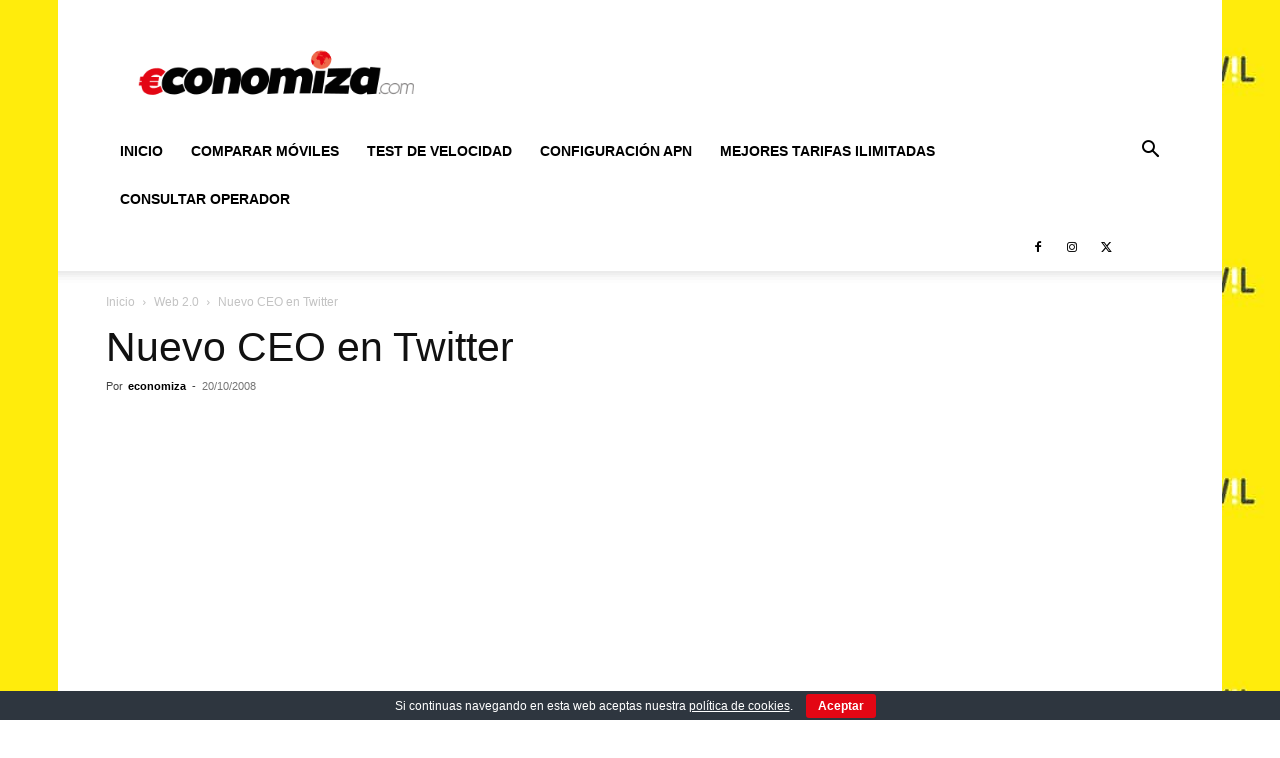

--- FILE ---
content_type: text/html; charset=utf-8
request_url: https://www.google.com/recaptcha/api2/aframe
body_size: 267
content:
<!DOCTYPE HTML><html><head><meta http-equiv="content-type" content="text/html; charset=UTF-8"></head><body><script nonce="-D4unHItLy_FPA4cHLh1AQ">/** Anti-fraud and anti-abuse applications only. See google.com/recaptcha */ try{var clients={'sodar':'https://pagead2.googlesyndication.com/pagead/sodar?'};window.addEventListener("message",function(a){try{if(a.source===window.parent){var b=JSON.parse(a.data);var c=clients[b['id']];if(c){var d=document.createElement('img');d.src=c+b['params']+'&rc='+(localStorage.getItem("rc::a")?sessionStorage.getItem("rc::b"):"");window.document.body.appendChild(d);sessionStorage.setItem("rc::e",parseInt(sessionStorage.getItem("rc::e")||0)+1);localStorage.setItem("rc::h",'1769206962934');}}}catch(b){}});window.parent.postMessage("_grecaptcha_ready", "*");}catch(b){}</script></body></html>